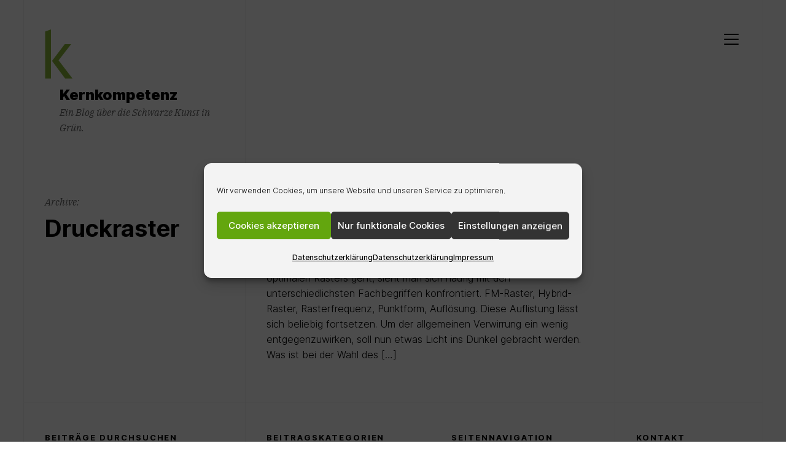

--- FILE ---
content_type: text/html; charset=UTF-8
request_url: https://blog.kerndruck.de/tag/druckraster/
body_size: 13358
content:
<!doctype html>
<html dir="ltr" lang="de" prefix="og: https://ogp.me/ns#" class="">
	<head>
		<meta charset="UTF-8">
		<meta name="viewport" content="width=device-width, initial-scale=1">
		<link rel="profile" href="http://gmpg.org/xfn/11">

		
		<title>Druckraster | Kernkompetenz</title>
<script>
window.koko_analytics = {"url":"https:\/\/blog.kerndruck.de\/koko-analytics-collect.php","site_url":"https:\/\/blog.kerndruck.de","post_id":0,"path":"\/tag\/druckraster\/","method":"none","use_cookie":false};
</script>

		<!-- All in One SEO 4.9.3 - aioseo.com -->
	<meta name="robots" content="max-image-preview:large" />
	<link rel="canonical" href="https://blog.kerndruck.de/tag/druckraster/" />
	<meta name="generator" content="All in One SEO (AIOSEO) 4.9.3" />
		<script type="application/ld+json" class="aioseo-schema">
			{"@context":"https:\/\/schema.org","@graph":[{"@type":"BreadcrumbList","@id":"https:\/\/blog.kerndruck.de\/tag\/druckraster\/#breadcrumblist","itemListElement":[{"@type":"ListItem","@id":"https:\/\/blog.kerndruck.de#listItem","position":1,"name":"Home","item":"https:\/\/blog.kerndruck.de","nextItem":{"@type":"ListItem","@id":"https:\/\/blog.kerndruck.de\/tag\/druckraster\/#listItem","name":"Druckraster"}},{"@type":"ListItem","@id":"https:\/\/blog.kerndruck.de\/tag\/druckraster\/#listItem","position":2,"name":"Druckraster","previousItem":{"@type":"ListItem","@id":"https:\/\/blog.kerndruck.de#listItem","name":"Home"}}]},{"@type":"CollectionPage","@id":"https:\/\/blog.kerndruck.de\/tag\/druckraster\/#collectionpage","url":"https:\/\/blog.kerndruck.de\/tag\/druckraster\/","name":"Druckraster | Kernkompetenz","inLanguage":"de-DE-formal","isPartOf":{"@id":"https:\/\/blog.kerndruck.de\/#website"},"breadcrumb":{"@id":"https:\/\/blog.kerndruck.de\/tag\/druckraster\/#breadcrumblist"}},{"@type":"Organization","@id":"https:\/\/blog.kerndruck.de\/#organization","name":"Kern GmbH","description":"Ein Blog \u00fcber die Schwarze Kunst in Gr\u00fcn.","url":"https:\/\/blog.kerndruck.de\/","telephone":"+49682693410100","logo":{"@type":"ImageObject","url":"https:\/\/blog.kerndruck.de\/wp-content\/uploads\/2020\/08\/logo_kern_gmbh_2020_1500x544px_72ppi_rgb.jpg","@id":"https:\/\/blog.kerndruck.de\/tag\/druckraster\/#organizationLogo","width":1500,"height":544},"image":{"@id":"https:\/\/blog.kerndruck.de\/tag\/druckraster\/#organizationLogo"},"sameAs":["https:\/\/www.facebook.com\/Kerndruck","https:\/\/twitter.com\/Kerndruck","https:\/\/www.instagram.com\/kerndruck.de\/","https:\/\/www.youtube.com\/user\/Kerndruck\/videos","https:\/\/www.linkedin.com\/company\/6293313\/admin\/"]},{"@type":"WebSite","@id":"https:\/\/blog.kerndruck.de\/#website","url":"https:\/\/blog.kerndruck.de\/","name":"Kernkompetenz","description":"Ein Blog \u00fcber die Schwarze Kunst in Gr\u00fcn.","inLanguage":"de-DE-formal","publisher":{"@id":"https:\/\/blog.kerndruck.de\/#organization"}}]}
		</script>
		<!-- All in One SEO -->

<link rel="alternate" type="application/rss+xml" title="Kernkompetenz &raquo; Feed" href="https://blog.kerndruck.de/feed/" />
<link rel="alternate" type="application/rss+xml" title="Kernkompetenz &raquo; Kommentar-Feed" href="https://blog.kerndruck.de/comments/feed/" />
<link rel="alternate" type="application/rss+xml" title="Kernkompetenz &raquo; Druckraster Schlagwort-Feed" href="https://blog.kerndruck.de/tag/druckraster/feed/" />
<style id='wp-img-auto-sizes-contain-inline-css'>
img:is([sizes=auto i],[sizes^="auto," i]){contain-intrinsic-size:3000px 1500px}
/*# sourceURL=wp-img-auto-sizes-contain-inline-css */
</style>
<link rel='stylesheet' id='n2go-styles-css' href='https://blog.kerndruck.de/wp-content/plugins/newsletter2go/widget/styles.css?ver=6.9' media='all' />
<link rel='stylesheet' id='cf7ic_style-css' href='https://blog.kerndruck.de/wp-content/plugins/contact-form-7-image-captcha/css/cf7ic-style.css?ver=3.3.7' media='all' />
<style id='wp-emoji-styles-inline-css'>

	img.wp-smiley, img.emoji {
		display: inline !important;
		border: none !important;
		box-shadow: none !important;
		height: 1em !important;
		width: 1em !important;
		margin: 0 0.07em !important;
		vertical-align: -0.1em !important;
		background: none !important;
		padding: 0 !important;
	}
/*# sourceURL=wp-emoji-styles-inline-css */
</style>
<link rel='stylesheet' id='wp-block-library-css' href='https://blog.kerndruck.de/wp-includes/css/dist/block-library/style.min.css?ver=6.9' media='all' />
<style id='wp-block-heading-inline-css'>
h1:where(.wp-block-heading).has-background,h2:where(.wp-block-heading).has-background,h3:where(.wp-block-heading).has-background,h4:where(.wp-block-heading).has-background,h5:where(.wp-block-heading).has-background,h6:where(.wp-block-heading).has-background{padding:1.25em 2.375em}h1.has-text-align-left[style*=writing-mode]:where([style*=vertical-lr]),h1.has-text-align-right[style*=writing-mode]:where([style*=vertical-rl]),h2.has-text-align-left[style*=writing-mode]:where([style*=vertical-lr]),h2.has-text-align-right[style*=writing-mode]:where([style*=vertical-rl]),h3.has-text-align-left[style*=writing-mode]:where([style*=vertical-lr]),h3.has-text-align-right[style*=writing-mode]:where([style*=vertical-rl]),h4.has-text-align-left[style*=writing-mode]:where([style*=vertical-lr]),h4.has-text-align-right[style*=writing-mode]:where([style*=vertical-rl]),h5.has-text-align-left[style*=writing-mode]:where([style*=vertical-lr]),h5.has-text-align-right[style*=writing-mode]:where([style*=vertical-rl]),h6.has-text-align-left[style*=writing-mode]:where([style*=vertical-lr]),h6.has-text-align-right[style*=writing-mode]:where([style*=vertical-rl]){rotate:180deg}
/*# sourceURL=https://blog.kerndruck.de/wp-includes/blocks/heading/style.min.css */
</style>
<style id='wp-block-paragraph-inline-css'>
.is-small-text{font-size:.875em}.is-regular-text{font-size:1em}.is-large-text{font-size:2.25em}.is-larger-text{font-size:3em}.has-drop-cap:not(:focus):first-letter{float:left;font-size:8.4em;font-style:normal;font-weight:100;line-height:.68;margin:.05em .1em 0 0;text-transform:uppercase}body.rtl .has-drop-cap:not(:focus):first-letter{float:none;margin-left:.1em}p.has-drop-cap.has-background{overflow:hidden}:root :where(p.has-background){padding:1.25em 2.375em}:where(p.has-text-color:not(.has-link-color)) a{color:inherit}p.has-text-align-left[style*="writing-mode:vertical-lr"],p.has-text-align-right[style*="writing-mode:vertical-rl"]{rotate:180deg}
/*# sourceURL=https://blog.kerndruck.de/wp-includes/blocks/paragraph/style.min.css */
</style>
<style id='global-styles-inline-css'>
:root{--wp--preset--aspect-ratio--square: 1;--wp--preset--aspect-ratio--4-3: 4/3;--wp--preset--aspect-ratio--3-4: 3/4;--wp--preset--aspect-ratio--3-2: 3/2;--wp--preset--aspect-ratio--2-3: 2/3;--wp--preset--aspect-ratio--16-9: 16/9;--wp--preset--aspect-ratio--9-16: 9/16;--wp--preset--color--black: #000000;--wp--preset--color--cyan-bluish-gray: #abb8c3;--wp--preset--color--white: #ffffff;--wp--preset--color--pale-pink: #f78da7;--wp--preset--color--vivid-red: #cf2e2e;--wp--preset--color--luminous-vivid-orange: #ff6900;--wp--preset--color--luminous-vivid-amber: #fcb900;--wp--preset--color--light-green-cyan: #7bdcb5;--wp--preset--color--vivid-green-cyan: #00d084;--wp--preset--color--pale-cyan-blue: #8ed1fc;--wp--preset--color--vivid-cyan-blue: #0693e3;--wp--preset--color--vivid-purple: #9b51e0;--wp--preset--color--highlight: #F8E71C;--wp--preset--color--grey-40: #666666;--wp--preset--color--grey-95: #f2f2f2;--wp--preset--gradient--vivid-cyan-blue-to-vivid-purple: linear-gradient(135deg,rgb(6,147,227) 0%,rgb(155,81,224) 100%);--wp--preset--gradient--light-green-cyan-to-vivid-green-cyan: linear-gradient(135deg,rgb(122,220,180) 0%,rgb(0,208,130) 100%);--wp--preset--gradient--luminous-vivid-amber-to-luminous-vivid-orange: linear-gradient(135deg,rgb(252,185,0) 0%,rgb(255,105,0) 100%);--wp--preset--gradient--luminous-vivid-orange-to-vivid-red: linear-gradient(135deg,rgb(255,105,0) 0%,rgb(207,46,46) 100%);--wp--preset--gradient--very-light-gray-to-cyan-bluish-gray: linear-gradient(135deg,rgb(238,238,238) 0%,rgb(169,184,195) 100%);--wp--preset--gradient--cool-to-warm-spectrum: linear-gradient(135deg,rgb(74,234,220) 0%,rgb(151,120,209) 20%,rgb(207,42,186) 40%,rgb(238,44,130) 60%,rgb(251,105,98) 80%,rgb(254,248,76) 100%);--wp--preset--gradient--blush-light-purple: linear-gradient(135deg,rgb(255,206,236) 0%,rgb(152,150,240) 100%);--wp--preset--gradient--blush-bordeaux: linear-gradient(135deg,rgb(254,205,165) 0%,rgb(254,45,45) 50%,rgb(107,0,62) 100%);--wp--preset--gradient--luminous-dusk: linear-gradient(135deg,rgb(255,203,112) 0%,rgb(199,81,192) 50%,rgb(65,88,208) 100%);--wp--preset--gradient--pale-ocean: linear-gradient(135deg,rgb(255,245,203) 0%,rgb(182,227,212) 50%,rgb(51,167,181) 100%);--wp--preset--gradient--electric-grass: linear-gradient(135deg,rgb(202,248,128) 0%,rgb(113,206,126) 100%);--wp--preset--gradient--midnight: linear-gradient(135deg,rgb(2,3,129) 0%,rgb(40,116,252) 100%);--wp--preset--font-size--small: 13px;--wp--preset--font-size--medium: 20px;--wp--preset--font-size--large: 36px;--wp--preset--font-size--x-large: 42px;--wp--preset--spacing--20: 0.44rem;--wp--preset--spacing--30: 0.67rem;--wp--preset--spacing--40: 1rem;--wp--preset--spacing--50: 1.5rem;--wp--preset--spacing--60: 2.25rem;--wp--preset--spacing--70: 3.38rem;--wp--preset--spacing--80: 5.06rem;--wp--preset--shadow--natural: 6px 6px 9px rgba(0, 0, 0, 0.2);--wp--preset--shadow--deep: 12px 12px 50px rgba(0, 0, 0, 0.4);--wp--preset--shadow--sharp: 6px 6px 0px rgba(0, 0, 0, 0.2);--wp--preset--shadow--outlined: 6px 6px 0px -3px rgb(255, 255, 255), 6px 6px rgb(0, 0, 0);--wp--preset--shadow--crisp: 6px 6px 0px rgb(0, 0, 0);}:where(.is-layout-flex){gap: 0.5em;}:where(.is-layout-grid){gap: 0.5em;}body .is-layout-flex{display: flex;}.is-layout-flex{flex-wrap: wrap;align-items: center;}.is-layout-flex > :is(*, div){margin: 0;}body .is-layout-grid{display: grid;}.is-layout-grid > :is(*, div){margin: 0;}:where(.wp-block-columns.is-layout-flex){gap: 2em;}:where(.wp-block-columns.is-layout-grid){gap: 2em;}:where(.wp-block-post-template.is-layout-flex){gap: 1.25em;}:where(.wp-block-post-template.is-layout-grid){gap: 1.25em;}.has-black-color{color: var(--wp--preset--color--black) !important;}.has-cyan-bluish-gray-color{color: var(--wp--preset--color--cyan-bluish-gray) !important;}.has-white-color{color: var(--wp--preset--color--white) !important;}.has-pale-pink-color{color: var(--wp--preset--color--pale-pink) !important;}.has-vivid-red-color{color: var(--wp--preset--color--vivid-red) !important;}.has-luminous-vivid-orange-color{color: var(--wp--preset--color--luminous-vivid-orange) !important;}.has-luminous-vivid-amber-color{color: var(--wp--preset--color--luminous-vivid-amber) !important;}.has-light-green-cyan-color{color: var(--wp--preset--color--light-green-cyan) !important;}.has-vivid-green-cyan-color{color: var(--wp--preset--color--vivid-green-cyan) !important;}.has-pale-cyan-blue-color{color: var(--wp--preset--color--pale-cyan-blue) !important;}.has-vivid-cyan-blue-color{color: var(--wp--preset--color--vivid-cyan-blue) !important;}.has-vivid-purple-color{color: var(--wp--preset--color--vivid-purple) !important;}.has-black-background-color{background-color: var(--wp--preset--color--black) !important;}.has-cyan-bluish-gray-background-color{background-color: var(--wp--preset--color--cyan-bluish-gray) !important;}.has-white-background-color{background-color: var(--wp--preset--color--white) !important;}.has-pale-pink-background-color{background-color: var(--wp--preset--color--pale-pink) !important;}.has-vivid-red-background-color{background-color: var(--wp--preset--color--vivid-red) !important;}.has-luminous-vivid-orange-background-color{background-color: var(--wp--preset--color--luminous-vivid-orange) !important;}.has-luminous-vivid-amber-background-color{background-color: var(--wp--preset--color--luminous-vivid-amber) !important;}.has-light-green-cyan-background-color{background-color: var(--wp--preset--color--light-green-cyan) !important;}.has-vivid-green-cyan-background-color{background-color: var(--wp--preset--color--vivid-green-cyan) !important;}.has-pale-cyan-blue-background-color{background-color: var(--wp--preset--color--pale-cyan-blue) !important;}.has-vivid-cyan-blue-background-color{background-color: var(--wp--preset--color--vivid-cyan-blue) !important;}.has-vivid-purple-background-color{background-color: var(--wp--preset--color--vivid-purple) !important;}.has-black-border-color{border-color: var(--wp--preset--color--black) !important;}.has-cyan-bluish-gray-border-color{border-color: var(--wp--preset--color--cyan-bluish-gray) !important;}.has-white-border-color{border-color: var(--wp--preset--color--white) !important;}.has-pale-pink-border-color{border-color: var(--wp--preset--color--pale-pink) !important;}.has-vivid-red-border-color{border-color: var(--wp--preset--color--vivid-red) !important;}.has-luminous-vivid-orange-border-color{border-color: var(--wp--preset--color--luminous-vivid-orange) !important;}.has-luminous-vivid-amber-border-color{border-color: var(--wp--preset--color--luminous-vivid-amber) !important;}.has-light-green-cyan-border-color{border-color: var(--wp--preset--color--light-green-cyan) !important;}.has-vivid-green-cyan-border-color{border-color: var(--wp--preset--color--vivid-green-cyan) !important;}.has-pale-cyan-blue-border-color{border-color: var(--wp--preset--color--pale-cyan-blue) !important;}.has-vivid-cyan-blue-border-color{border-color: var(--wp--preset--color--vivid-cyan-blue) !important;}.has-vivid-purple-border-color{border-color: var(--wp--preset--color--vivid-purple) !important;}.has-vivid-cyan-blue-to-vivid-purple-gradient-background{background: var(--wp--preset--gradient--vivid-cyan-blue-to-vivid-purple) !important;}.has-light-green-cyan-to-vivid-green-cyan-gradient-background{background: var(--wp--preset--gradient--light-green-cyan-to-vivid-green-cyan) !important;}.has-luminous-vivid-amber-to-luminous-vivid-orange-gradient-background{background: var(--wp--preset--gradient--luminous-vivid-amber-to-luminous-vivid-orange) !important;}.has-luminous-vivid-orange-to-vivid-red-gradient-background{background: var(--wp--preset--gradient--luminous-vivid-orange-to-vivid-red) !important;}.has-very-light-gray-to-cyan-bluish-gray-gradient-background{background: var(--wp--preset--gradient--very-light-gray-to-cyan-bluish-gray) !important;}.has-cool-to-warm-spectrum-gradient-background{background: var(--wp--preset--gradient--cool-to-warm-spectrum) !important;}.has-blush-light-purple-gradient-background{background: var(--wp--preset--gradient--blush-light-purple) !important;}.has-blush-bordeaux-gradient-background{background: var(--wp--preset--gradient--blush-bordeaux) !important;}.has-luminous-dusk-gradient-background{background: var(--wp--preset--gradient--luminous-dusk) !important;}.has-pale-ocean-gradient-background{background: var(--wp--preset--gradient--pale-ocean) !important;}.has-electric-grass-gradient-background{background: var(--wp--preset--gradient--electric-grass) !important;}.has-midnight-gradient-background{background: var(--wp--preset--gradient--midnight) !important;}.has-small-font-size{font-size: var(--wp--preset--font-size--small) !important;}.has-medium-font-size{font-size: var(--wp--preset--font-size--medium) !important;}.has-large-font-size{font-size: var(--wp--preset--font-size--large) !important;}.has-x-large-font-size{font-size: var(--wp--preset--font-size--x-large) !important;}
/*# sourceURL=global-styles-inline-css */
</style>

<style id='classic-theme-styles-inline-css'>
/*! This file is auto-generated */
.wp-block-button__link{color:#fff;background-color:#32373c;border-radius:9999px;box-shadow:none;text-decoration:none;padding:calc(.667em + 2px) calc(1.333em + 2px);font-size:1.125em}.wp-block-file__button{background:#32373c;color:#fff;text-decoration:none}
/*# sourceURL=/wp-includes/css/classic-themes.min.css */
</style>
<link rel='stylesheet' id='contact-form-7-css' href='https://blog.kerndruck.de/wp-content/plugins/contact-form-7/includes/css/styles.css?ver=6.1.4' media='all' />
<link rel='stylesheet' id='lbwps-styles-photoswipe5-main-css' href='https://blog.kerndruck.de/wp-content/plugins/lightbox-photoswipe/assets/ps5/styles/main.css?ver=5.8.2' media='all' />
<link rel='stylesheet' id='cmplz-general-css' href='https://blog.kerndruck.de/wp-content/plugins/complianz-gdpr/assets/css/cookieblocker.min.css?ver=1765983335' media='all' />
<link rel='stylesheet' id='schism-style-css' href='https://blog.kerndruck.de/wp-content/themes/schism/css/theme-style.css?ver=1.0.0' media='all' />
<script id="evolvethemes-preloader-js-extra">
var evolvethemes_preloader_queue = [];
//# sourceURL=evolvethemes-preloader-js-extra
</script>
<script src="https://blog.kerndruck.de/wp-content/themes/schism/ev-inc/modules/preloader/v1/js/preloader.min.js?ver=1.0.0" id="evolvethemes-preloader-js"></script>
<script src="https://blog.kerndruck.de/wp-includes/js/jquery/jquery.min.js?ver=3.7.1" id="jquery-core-js"></script>
<script src="https://blog.kerndruck.de/wp-includes/js/jquery/jquery-migrate.min.js?ver=3.4.1" id="jquery-migrate-js"></script>
<script src="https://blog.kerndruck.de/wp-content/themes/schism/ev-inc/modules/inviewer/v1/js/inviewer.min.js?ver=1.0.0" id="evolvethemes-inviewer-js"></script>
<link rel="https://api.w.org/" href="https://blog.kerndruck.de/wp-json/" /><link rel="alternate" title="JSON" type="application/json" href="https://blog.kerndruck.de/wp-json/wp/v2/tags/50" /><link rel="EditURI" type="application/rsd+xml" title="RSD" href="https://blog.kerndruck.de/xmlrpc.php?rsd" />
<meta name="generator" content="WordPress 6.9" />
			<style>.cmplz-hidden {
					display: none !important;
				}</style><style id="schism-highlight-css">:root {--highlight:#63a60e;}</style><link rel="icon" href="https://blog.kerndruck.de/wp-content/uploads/2020/07/favicon.png" sizes="32x32" />
<link rel="icon" href="https://blog.kerndruck.de/wp-content/uploads/2020/07/favicon.png" sizes="192x192" />
<link rel="apple-touch-icon" href="https://blog.kerndruck.de/wp-content/uploads/2020/07/favicon.png" />
<meta name="msapplication-TileImage" content="https://blog.kerndruck.de/wp-content/uploads/2020/07/favicon.png" />
	</head>

	<body data-cmplz=1 class="archive tag tag-druckraster tag-50 wp-custom-logo wp-theme-schism">
			<a class="screen-reader-text" href="#main-content">Skip to content</a>
	
		<div class="schism-layout">

		<header class="schism-h schism-row">	<div class="schism-spacing">		<div class='schism-logo'><a href="https://blog.kerndruck.de/" class="custom-logo-link" rel="home"><img width="45" height="80" src="https://blog.kerndruck.de/wp-content/uploads/2020/07/k_gruen-2.png" class="custom-logo" alt="Logo &#039;k&#039;" decoding="async" /></a><a href="https://blog.kerndruck.de/" rel="home" itemprop="url"><p class="schism-site__title">Kernkompetenz</p><p class="schism-site__description">Ein Blog über die Schwarze Kunst in Grün.</p></a></div>	</div>

			<div class="schism-h__right-col schism-spacing">			<button type="button" class="schism-h-nav__trigger"><span></span><span class="screen-reader-text">Menu</span></button>				<div class="schism-nav__wrapper ">
		<nav id="schism-nav-primary" class="schism-nav"><div class="menu-navigation-container"><ul id="menu-navigation" class="menu"><li id="menu-item-13" class="menu-item menu-item-type-custom menu-item-object-custom menu-item-home menu-item-13"><a href="https://blog.kerndruck.de">Startseite</a></li>
<li id="menu-item-18" class="menu-item menu-item-type-post_type menu-item-object-page menu-item-18"><a href="https://blog.kerndruck.de/ueber-kern/">Über Kernkompetenz</a></li>
<li id="menu-item-243" class="menu-item menu-item-type-post_type menu-item-object-page menu-item-243"><a href="https://blog.kerndruck.de/newsletter/">Newsletter</a></li>
<li id="menu-item-21" class="menu-item menu-item-type-post_type menu-item-object-page menu-item-privacy-policy menu-item-21"><a rel="privacy-policy" href="https://blog.kerndruck.de/datenschutz/">Datenschutzerklärung</a></li>
<li id="menu-item-19" class="menu-item menu-item-type-post_type menu-item-object-page menu-item-19"><a href="https://blog.kerndruck.de/impressum/">Impressum</a></li>
<li id="menu-item-227" class="menu-item menu-item-type-post_type menu-item-object-page menu-item-227"><a href="https://blog.kerndruck.de/kontakt/">Kontakt</a></li>
</ul></div></nav>	</div>
			</div>
	</header>


<div class="schism-row" id="main-content">	<div class="schism-ph schism-spacing schism-sticky">	<div class="schism-ph__wrapper schism-sticky_top">		<p class="schism-ph__before-title">Archive:</p>		<h1 class="schism-ph__title" >Druckraster</h1>	</div>

	</div>

	<div class="schism-loop__wrapper" id="schism-loop__wrapper"><article id="post-101" class="schism-spacing schism-entry_archive post-101 post type-post status-publish format-standard hentry category-drucktechnik category-expertentipp category-offsetdruck tag-am-raster tag-colormanagement tag-dpi tag-druckaufloesung tag-druckraster tag-expertentipp tag-fm-raster tag-huber tag-hybridraster tag-moire tag-offsetdruck tag-ppi tag-rasterpunkt tag-rasterweite tag-rip tag-rosettenmuster">
	<div class="schism-entry__header">		<header>
			<p class="schism-entry__before-title">
				<time class="entry-date published " datetime="2011-11-24T14:50:00+01:00">24. November 2011</time><time class="updated screen-reader-text" datetime="2024-02-29T08:56:30+01:00">29. Februar 2024</time>			</p>

			<h2 class="schism-entry__title" >
				<a href="https://blog.kerndruck.de/2011/11/24/rastertechnologien/" rel="bookmark">
					Rastertechnologien				</a>
			</h2>
		</header>
	</div>

	<div class="schism-entry__content">		<p>Ein Expertentipp von Heinz Aumüller. Wenn es um die Wahl des optimalen Rasters geht, sieht man sich häufig mit den unterschiedlichsten Fachbegriffen konfrontiert. FM-Raster, Hybrid-Raster, Rasterfrequenz, Punktform, Auflösung. Diese Auflistung lässt sich beliebig fortsetzen. Um der allgemeinen Verwirrung ein wenig entgegenzuwirken, soll nun etwas Licht ins Dunkel gebracht werden. Was ist bei der Wahl des [&hellip;]</p>
	</div>
</article>
</div></div>

		<footer class="schism-f">	<div class="schism-row schism-row_break">		<div class="schism-f__col">			<aside class="schism-widgetarea schism-spacing" role="complementary" aria-label="Footer column 1"><section id="search-9" class="widget widget_search"><p class="schism-widget__title"><span>Beiträge durchsuchen</span></p><form role="search" method="get" class="search-form" action="https://blog.kerndruck.de/">
				<label>
					<span class="screen-reader-text">Suche nach:</span>
					<input type="search" class="search-field" placeholder="Suchen …" value="" name="s" />
				</label>
				<input type="submit" class="search-submit" value="Suchen" />
			</form></section><section id="tag_cloud-3" class="widget widget_tag_cloud"><p class="schism-widget__title"><span>Schlagwörter</span></p><div class="tagcloud"><a href="https://blog.kerndruck.de/tag/acrylglas/" class="tag-cloud-link tag-link-137 tag-link-position-1" style="font-size: 8pt;" aria-label="Acrylglas (2 Einträge)">Acrylglas</a>
<a href="https://blog.kerndruck.de/tag/aluverbundplatte/" class="tag-cloud-link tag-link-138 tag-link-position-2" style="font-size: 8pt;" aria-label="Aluverbundplatte (2 Einträge)">Aluverbundplatte</a>
<a href="https://blog.kerndruck.de/tag/ausbildung/" class="tag-cloud-link tag-link-108 tag-link-position-3" style="font-size: 8pt;" aria-label="Ausbildung (2 Einträge)">Ausbildung</a>
<a href="https://blog.kerndruck.de/tag/banner/" class="tag-cloud-link tag-link-121 tag-link-position-4" style="font-size: 10.507462686567pt;" aria-label="Banner (3 Einträge)">Banner</a>
<a href="https://blog.kerndruck.de/tag/colormanagement/" class="tag-cloud-link tag-link-30 tag-link-position-5" style="font-size: 10.507462686567pt;" aria-label="Colormanagement (3 Einträge)">Colormanagement</a>
<a href="https://blog.kerndruck.de/tag/corona-pandemie/" class="tag-cloud-link tag-link-87 tag-link-position-6" style="font-size: 8pt;" aria-label="Corona-Pandemie (2 Einträge)">Corona-Pandemie</a>
<a href="https://blog.kerndruck.de/tag/digitaldruck/" class="tag-cloud-link tag-link-21 tag-link-position-7" style="font-size: 15.731343283582pt;" aria-label="Digitaldruck (6 Einträge)">Digitaldruck</a>
<a href="https://blog.kerndruck.de/tag/direct-mailing/" class="tag-cloud-link tag-link-4 tag-link-position-8" style="font-size: 10.507462686567pt;" aria-label="Direct-Mailing (3 Einträge)">Direct-Mailing</a>
<a href="https://blog.kerndruck.de/tag/display/" class="tag-cloud-link tag-link-92 tag-link-position-9" style="font-size: 14.268656716418pt;" aria-label="Display (5 Einträge)">Display</a>
<a href="https://blog.kerndruck.de/tag/druckplattenbelichtung/" class="tag-cloud-link tag-link-112 tag-link-position-10" style="font-size: 8pt;" aria-label="Druckplattenbelichtung (2 Einträge)">Druckplattenbelichtung</a>
<a href="https://blog.kerndruck.de/tag/druckverarbeitung/" class="tag-cloud-link tag-link-110 tag-link-position-11" style="font-size: 10.507462686567pt;" aria-label="Druckverarbeitung (3 Einträge)">Druckverarbeitung</a>
<a href="https://blog.kerndruck.de/tag/druckveredelung/" class="tag-cloud-link tag-link-24 tag-link-position-12" style="font-size: 12.597014925373pt;" aria-label="Druckveredelung (4 Einträge)">Druckveredelung</a>
<a href="https://blog.kerndruck.de/tag/einladungskarten/" class="tag-cloud-link tag-link-76 tag-link-position-13" style="font-size: 8pt;" aria-label="Einladungskarten (2 Einträge)">Einladungskarten</a>
<a href="https://blog.kerndruck.de/tag/expertentipp/" class="tag-cloud-link tag-link-11 tag-link-position-14" style="font-size: 14.268656716418pt;" aria-label="Expertentipp (5 Einträge)">Expertentipp</a>
<a href="https://blog.kerndruck.de/tag/geschichte/" class="tag-cloud-link tag-link-20 tag-link-position-15" style="font-size: 8pt;" aria-label="Geschichte (2 Einträge)">Geschichte</a>
<a href="https://blog.kerndruck.de/tag/grossformatdruck/" class="tag-cloud-link tag-link-90 tag-link-position-16" style="font-size: 14.268656716418pt;" aria-label="Großformatdruck (5 Einträge)">Großformatdruck</a>
<a href="https://blog.kerndruck.de/tag/heidelberger-druckmaschinen/" class="tag-cloud-link tag-link-78 tag-link-position-17" style="font-size: 12.597014925373pt;" aria-label="Heidelberger Druckmaschinen (4 Einträge)">Heidelberger Druckmaschinen</a>
<a href="https://blog.kerndruck.de/tag/heidelberg-speedmaster/" class="tag-cloud-link tag-link-149 tag-link-position-18" style="font-size: 8pt;" aria-label="Heidelberg Speedmaster (2 Einträge)">Heidelberg Speedmaster</a>
<a href="https://blog.kerndruck.de/tag/kern-goes-green/" class="tag-cloud-link tag-link-166 tag-link-position-19" style="font-size: 8pt;" aria-label="Kern goes green (2 Einträge)">Kern goes green</a>
<a href="https://blog.kerndruck.de/tag/klebefolie/" class="tag-cloud-link tag-link-122 tag-link-position-20" style="font-size: 8pt;" aria-label="Klebefolie (2 Einträge)">Klebefolie</a>
<a href="https://blog.kerndruck.de/tag/kodak/" class="tag-cloud-link tag-link-38 tag-link-position-21" style="font-size: 10.507462686567pt;" aria-label="Kodak (3 Einträge)">Kodak</a>
<a href="https://blog.kerndruck.de/tag/kodak-nexpress-sx-3300/" class="tag-cloud-link tag-link-29 tag-link-position-22" style="font-size: 12.597014925373pt;" aria-label="Kodak NexPress SX 3300 (4 Einträge)">Kodak NexPress SX 3300</a>
<a href="https://blog.kerndruck.de/tag/kundenmeinung/" class="tag-cloud-link tag-link-144 tag-link-position-23" style="font-size: 8pt;" aria-label="Kundenmeinung (2 Einträge)">Kundenmeinung</a>
<a href="https://blog.kerndruck.de/tag/lackeffekt/" class="tag-cloud-link tag-link-34 tag-link-position-24" style="font-size: 8pt;" aria-label="Lackeffekt (2 Einträge)">Lackeffekt</a>
<a href="https://blog.kerndruck.de/tag/letterpress/" class="tag-cloud-link tag-link-23 tag-link-position-25" style="font-size: 10.507462686567pt;" aria-label="Letterpress (3 Einträge)">Letterpress</a>
<a href="https://blog.kerndruck.de/tag/lfp/" class="tag-cloud-link tag-link-117 tag-link-position-26" style="font-size: 10.507462686567pt;" aria-label="LFP (3 Einträge)">LFP</a>
<a href="https://blog.kerndruck.de/tag/mediengestalter/" class="tag-cloud-link tag-link-109 tag-link-position-27" style="font-size: 8pt;" aria-label="Mediengestalter (2 Einträge)">Mediengestalter</a>
<a href="https://blog.kerndruck.de/tag/messe/" class="tag-cloud-link tag-link-146 tag-link-position-28" style="font-size: 8pt;" aria-label="Messe (2 Einträge)">Messe</a>
<a href="https://blog.kerndruck.de/tag/messesysteme/" class="tag-cloud-link tag-link-124 tag-link-position-29" style="font-size: 10.507462686567pt;" aria-label="Messesysteme (3 Einträge)">Messesysteme</a>
<a href="https://blog.kerndruck.de/tag/metallicfarben/" class="tag-cloud-link tag-link-104 tag-link-position-30" style="font-size: 8pt;" aria-label="Metallicfarben (2 Einträge)">Metallicfarben</a>
<a href="https://blog.kerndruck.de/tag/offsetdruck/" class="tag-cloud-link tag-link-22 tag-link-position-31" style="font-size: 17.820895522388pt;" aria-label="Offsetdruck (8 Einträge)">Offsetdruck</a>
<a href="https://blog.kerndruck.de/tag/oht/" class="tag-cloud-link tag-link-75 tag-link-position-32" style="font-size: 8pt;" aria-label="OHT (2 Einträge)">OHT</a>
<a href="https://blog.kerndruck.de/tag/original-heidelberger-tiegel/" class="tag-cloud-link tag-link-73 tag-link-position-33" style="font-size: 8pt;" aria-label="Original Heidelberger Tiegel (2 Einträge)">Original Heidelberger Tiegel</a>
<a href="https://blog.kerndruck.de/tag/personalisierung/" class="tag-cloud-link tag-link-9 tag-link-position-34" style="font-size: 8pt;" aria-label="Personalisierung (2 Einträge)">Personalisierung</a>
<a href="https://blog.kerndruck.de/tag/pos/" class="tag-cloud-link tag-link-93 tag-link-position-35" style="font-size: 8pt;" aria-label="POS (2 Einträge)">POS</a>
<a href="https://blog.kerndruck.de/tag/praegung/" class="tag-cloud-link tag-link-77 tag-link-position-36" style="font-size: 8pt;" aria-label="Prägung (2 Einträge)">Prägung</a>
<a href="https://blog.kerndruck.de/tag/reboard/" class="tag-cloud-link tag-link-91 tag-link-position-37" style="font-size: 8pt;" aria-label="Reboard (2 Einträge)">Reboard</a>
<a href="https://blog.kerndruck.de/tag/recycling/" class="tag-cloud-link tag-link-99 tag-link-position-38" style="font-size: 8pt;" aria-label="Recycling (2 Einträge)">Recycling</a>
<a href="https://blog.kerndruck.de/tag/rollendrucker/" class="tag-cloud-link tag-link-132 tag-link-position-39" style="font-size: 10.507462686567pt;" aria-label="Rollendrucker (3 Einträge)">Rollendrucker</a>
<a href="https://blog.kerndruck.de/tag/rollup-display/" class="tag-cloud-link tag-link-123 tag-link-position-40" style="font-size: 8pt;" aria-label="Rollup-Display (2 Einträge)">Rollup-Display</a>
<a href="https://blog.kerndruck.de/tag/schilder/" class="tag-cloud-link tag-link-83 tag-link-position-41" style="font-size: 8pt;" aria-label="Schilder (2 Einträge)">Schilder</a>
<a href="https://blog.kerndruck.de/tag/spotlack/" class="tag-cloud-link tag-link-35 tag-link-position-42" style="font-size: 8pt;" aria-label="Spotlack (2 Einträge)">Spotlack</a>
<a href="https://blog.kerndruck.de/tag/tintenstrahldrucker/" class="tag-cloud-link tag-link-125 tag-link-position-43" style="font-size: 8pt;" aria-label="Tintenstrahldrucker (2 Einträge)">Tintenstrahldrucker</a>
<a href="https://blog.kerndruck.de/tag/video/" class="tag-cloud-link tag-link-79 tag-link-position-44" style="font-size: 22pt;" aria-label="Video (13 Einträge)">Video</a>
<a href="https://blog.kerndruck.de/tag/visitenkarten/" class="tag-cloud-link tag-link-18 tag-link-position-45" style="font-size: 10.507462686567pt;" aria-label="Visitenkarten (3 Einträge)">Visitenkarten</a></div>
</section></aside>		</div>
		<div class="schism-f__col">			<aside class="schism-widgetarea schism-spacing" role="complementary" aria-label="Footer column 2"><section id="categories-7" class="widget widget_categories"><p class="schism-widget__title"><span>Beitragskategorien</span></p>
			<ul>
					<li class="cat-item cat-item-1"><a href="https://blog.kerndruck.de/category/allgemein/">Allgemein</a>
</li>
	<li class="cat-item cat-item-25"><a href="https://blog.kerndruck.de/category/drucktechnik/digitaldruck/">Digitaldruck</a>
</li>
	<li class="cat-item cat-item-3"><a href="https://blog.kerndruck.de/category/drucktechnik/direct-mailing/">Direct-Mailing</a>
</li>
	<li class="cat-item cat-item-39"><a href="https://blog.kerndruck.de/category/druckgeschichte/">Druckgeschichte</a>
</li>
	<li class="cat-item cat-item-26"><a href="https://blog.kerndruck.de/category/drucktechnik/">Drucktechnik</a>
</li>
	<li class="cat-item cat-item-105"><a href="https://blog.kerndruck.de/category/drucktechnik/druckverarbeitung/">Druckverarbeitung</a>
</li>
	<li class="cat-item cat-item-27"><a href="https://blog.kerndruck.de/category/drucktechnik/druckveredelung/">Druckveredelung</a>
</li>
	<li class="cat-item cat-item-115"><a href="https://blog.kerndruck.de/category/drucktechnik/druckvorstufe/">Druckvorstufe</a>
</li>
	<li class="cat-item cat-item-17"><a href="https://blog.kerndruck.de/category/expertentipp/">Expertentipp</a>
</li>
	<li class="cat-item cat-item-88"><a href="https://blog.kerndruck.de/category/drucktechnik/grossformatdruck/">Großformatdruck</a>
</li>
	<li class="cat-item cat-item-165"><a href="https://blog.kerndruck.de/category/kern-goes-green/">Kern goes green</a>
</li>
	<li class="cat-item cat-item-70"><a href="https://blog.kerndruck.de/category/drucktechnik/letterpress/">Letterpress</a>
</li>
	<li class="cat-item cat-item-42"><a href="https://blog.kerndruck.de/category/drucktechnik/offsetdruck/">Offsetdruck</a>
</li>
	<li class="cat-item cat-item-59"><a href="https://blog.kerndruck.de/category/tutorials/">Tutorials</a>
</li>
	<li class="cat-item cat-item-71"><a href="https://blog.kerndruck.de/category/videos/">Videos</a>
</li>
			</ul>

			</section></aside>			<aside class="schism-widgetarea schism-spacing" role="complementary" aria-label="Footer column 3"><section id="nav_menu-7" class="widget widget_nav_menu"><p class="schism-widget__title"><span>Seitennavigation</span></p><div class="menu-navigation-container"><ul id="menu-navigation-1" class="menu"><li class="menu-item menu-item-type-custom menu-item-object-custom menu-item-home menu-item-13"><a href="https://blog.kerndruck.de">Startseite</a></li>
<li class="menu-item menu-item-type-post_type menu-item-object-page menu-item-18"><a href="https://blog.kerndruck.de/ueber-kern/">Über Kernkompetenz</a></li>
<li class="menu-item menu-item-type-post_type menu-item-object-page menu-item-243"><a href="https://blog.kerndruck.de/newsletter/">Newsletter</a></li>
<li class="menu-item menu-item-type-post_type menu-item-object-page menu-item-privacy-policy menu-item-21"><a rel="privacy-policy" href="https://blog.kerndruck.de/datenschutz/">Datenschutzerklärung</a></li>
<li class="menu-item menu-item-type-post_type menu-item-object-page menu-item-19"><a href="https://blog.kerndruck.de/impressum/">Impressum</a></li>
<li class="menu-item menu-item-type-post_type menu-item-object-page menu-item-227"><a href="https://blog.kerndruck.de/kontakt/">Kontakt</a></li>
</ul></div></section><section id="text-13" class="widget widget_text"><p class="schism-widget__title"><span>Folge uns</span></p>			<div class="textwidget"><p><a href="https://kerndruck.de" target="_blank" rel="noopener"><img loading="lazy" decoding="async" class="alignnone wp-image-218 size-full" src="https://blog.kerndruck.de/wp-content/uploads/2020/07/icon_k-1.png" alt="" width="32" height="32" /></a> <a href="https://kerndruck.de/facebook" target="_blank" rel="noopener"><img loading="lazy" decoding="async" class="alignnone size-full wp-image-211" src="https://blog.kerndruck.de/wp-content/uploads/2020/07/icon_facebook.png" alt="" width="32" height="32" /></a> <a href="https://kerndruck.de/twitter" target="_blank" rel="noopener"><img loading="lazy" decoding="async" class="alignnone size-medium wp-image-216" src="https://blog.kerndruck.de/wp-content/uploads/2020/07/icon_twitter.png" alt="" width="32" height="32" /></a> <a href="http://kerndruck.de/youtube" target="_blank" rel="noopener"><img loading="lazy" decoding="async" class="alignnone size-medium wp-image-217" src="https://blog.kerndruck.de/wp-content/uploads/2020/07/icon_youtube.png" alt="" width="32" height="32" /></a> <a href="https://www.instagram.com/kerndruck.de/" target="_blank" rel="noopener"><img loading="lazy" decoding="async" class="alignnone size-medium wp-image-212" src="https://blog.kerndruck.de/wp-content/uploads/2020/07/icon_instagram.png" alt="" width="32" height="32" /></a> <a href="https://de.linkedin.com/company/kern-gmbh-bexbach" target="_blank" rel="noopener"><img loading="lazy" decoding="async" class="alignnone size-medium wp-image-214" src="https://blog.kerndruck.de/wp-content/uploads/2020/07/icon_linkedin.png" alt="" width="32" height="32" /></a></p>
</div>
		</section><section id="text-15" class="widget widget_text"><p class="schism-widget__title"><span>Newsletter abonnieren</span></p>			<div class="textwidget"><p>Jetzt gratis unser E-Mailing abonnieren und künftig immer über Produktneuheiten informiert werden.<br />
Sie können die Anmeldung jederzeit widerrufen.</p>
<p><a href="https://blog.kerndruck.de/newsletter/" rel="noopener">Newsletter abonnieren/abbestellen</a></p>
</div>
		</section></aside>		</div>
		<div class="schism-f__col">			<aside class="schism-widgetarea schism-spacing" role="complementary" aria-label="Footer column 4"><section id="text-11" class="widget widget_text"><p class="schism-widget__title"><span>Kontakt</span></p>			<div class="textwidget"><p><strong>Kern GmbH</strong><br />
In der Kolling 120<br />
66450 Bexbach</p>
<p><strong>Telefon</strong> +49 (0) 6826 93410&#8211;100</p>
<p><a href="mailto:info@kerndruck.de">info@kerndruck.de</a><br />
<a href="https://www.kerndruck.de" target="_blank" rel="noopener">www.kerndruck.de</a><br />
<a href="https://shop.kerndruck.de" target="_blank" rel="noopener">shop.kerndruck.de</a></p>
</div>
		</section><section id="media_image-6" class="widget widget_media_image"><p class="schism-widget__title"><span>Auszeichnung</span></p><a href="https://www.kern.gmbh/de/unternehmen/qualitaetsstandards/395-silber-bei-den-druck-medien-awards-2022.html"><img width="210" height="122" src="https://blog.kerndruck.de/wp-content/uploads/2023/07/DM_Awards_2022_Silber.jpg" class="image wp-image-899  attachment-full size-full" alt="Silber bei den Druck&amp;Medien Awards 2022" style="max-width: 100%; height: auto;" title="Auszeichnung" decoding="async" loading="lazy" /></a></section></aside>		</div>
	</div>

	<div class="schism-row schism-row_break">		<div class="schism-copy">			<p>
				&copy;
				2026				<a href="https://blog.kerndruck.de/">Kernkompetenz</a>,
				Designed by <a href="https://justevolve.it/" target="_blank">Evolve Themes</a> and proudly				<a href="https://wordpress.org/" target="_blank">
					Powered by WordPress				</a>
			</p>
		</div>
	</div>
</footer>

			<div class="schism-grid">				<span class="schism-grid_vertical"></span>				<span class="schism-grid_vertical"></span>				<span class="schism-grid_vertical"></span>				<span class="schism-grid_vertical"></span>			</div>

		</div>

		<script type="speculationrules">
{"prefetch":[{"source":"document","where":{"and":[{"href_matches":"/*"},{"not":{"href_matches":["/wp-*.php","/wp-admin/*","/wp-content/uploads/*","/wp-content/*","/wp-content/plugins/*","/wp-content/themes/schism/*","/*\\?(.+)"]}},{"not":{"selector_matches":"a[rel~=\"nofollow\"]"}},{"not":{"selector_matches":".no-prefetch, .no-prefetch a"}}]},"eagerness":"conservative"}]}
</script>

<!-- Koko Analytics v2.1.3 - https://www.kokoanalytics.com/ -->
<script>
!function(){var e=window,r=e.koko_analytics;r.trackPageview=function(e,t){"prerender"==document.visibilityState||/bot|crawl|spider|seo|lighthouse|facebookexternalhit|preview/i.test(navigator.userAgent)||navigator.sendBeacon(r.url,new URLSearchParams({pa:e,po:t,r:0==document.referrer.indexOf(r.site_url)?"":document.referrer,m:r.use_cookie?"c":r.method[0]}))},e.addEventListener("load",function(){r.trackPageview(r.path,r.post_id)})}();
</script>


<!-- Consent Management powered by Complianz | GDPR/CCPA Cookie Consent https://wordpress.org/plugins/complianz-gdpr -->
<div id="cmplz-cookiebanner-container"><div class="cmplz-cookiebanner cmplz-hidden banner-1 center-block optin cmplz-center cmplz-categories-type-view-preferences" aria-modal="true" data-nosnippet="true" role="dialog" aria-live="polite" aria-labelledby="cmplz-header-1-optin" aria-describedby="cmplz-message-1-optin">
	<div class="cmplz-header">
		<div class="cmplz-logo"></div>
		<div class="cmplz-title" id="cmplz-header-1-optin">Cookie-Zustimmung verwalten</div>
		<div class="cmplz-close" tabindex="0" role="button" aria-label="Dialog schließen">
			<svg aria-hidden="true" focusable="false" data-prefix="fas" data-icon="times" class="svg-inline--fa fa-times fa-w-11" role="img" xmlns="http://www.w3.org/2000/svg" viewBox="0 0 352 512"><path fill="currentColor" d="M242.72 256l100.07-100.07c12.28-12.28 12.28-32.19 0-44.48l-22.24-22.24c-12.28-12.28-32.19-12.28-44.48 0L176 189.28 75.93 89.21c-12.28-12.28-32.19-12.28-44.48 0L9.21 111.45c-12.28 12.28-12.28 32.19 0 44.48L109.28 256 9.21 356.07c-12.28 12.28-12.28 32.19 0 44.48l22.24 22.24c12.28 12.28 32.2 12.28 44.48 0L176 322.72l100.07 100.07c12.28 12.28 32.2 12.28 44.48 0l22.24-22.24c12.28-12.28 12.28-32.19 0-44.48L242.72 256z"></path></svg>
		</div>
	</div>

	<div class="cmplz-divider cmplz-divider-header"></div>
	<div class="cmplz-body">
		<div class="cmplz-message" id="cmplz-message-1-optin">Wir verwenden Cookies, um unsere Website und unseren Service zu optimieren.</div>
		<!-- categories start -->
		<div class="cmplz-categories">
			<details class="cmplz-category cmplz-functional" >
				<summary>
						<span class="cmplz-category-header">
							<span class="cmplz-category-title">Funktional</span>
							<span class='cmplz-always-active'>
								<span class="cmplz-banner-checkbox">
									<input type="checkbox"
										   id="cmplz-functional-optin"
										   data-category="cmplz_functional"
										   class="cmplz-consent-checkbox cmplz-functional"
										   size="40"
										   value="1"/>
									<label class="cmplz-label" for="cmplz-functional-optin"><span class="screen-reader-text">Funktional</span></label>
								</span>
								Immer aktiv							</span>
							<span class="cmplz-icon cmplz-open">
								<svg xmlns="http://www.w3.org/2000/svg" viewBox="0 0 448 512"  height="18" ><path d="M224 416c-8.188 0-16.38-3.125-22.62-9.375l-192-192c-12.5-12.5-12.5-32.75 0-45.25s32.75-12.5 45.25 0L224 338.8l169.4-169.4c12.5-12.5 32.75-12.5 45.25 0s12.5 32.75 0 45.25l-192 192C240.4 412.9 232.2 416 224 416z"/></svg>
							</span>
						</span>
				</summary>
				<div class="cmplz-description">
					<span class="cmplz-description-functional">Der Zugriff oder die technische Speicherung ist unbedingt für den rechtmäßigen Zweck erforderlich, um die Nutzung eines bestimmten Dienstes zu ermöglichen, der vom Abonnenten oder Nutzer ausdrücklich angefordert wurde, oder für den alleinigen Zweck der Übertragung einer Nachricht über ein elektronisches Kommunikationsnetz.</span>
				</div>
			</details>

			<details class="cmplz-category cmplz-preferences" >
				<summary>
						<span class="cmplz-category-header">
							<span class="cmplz-category-title">Vorlieben</span>
							<span class="cmplz-banner-checkbox">
								<input type="checkbox"
									   id="cmplz-preferences-optin"
									   data-category="cmplz_preferences"
									   class="cmplz-consent-checkbox cmplz-preferences"
									   size="40"
									   value="1"/>
								<label class="cmplz-label" for="cmplz-preferences-optin"><span class="screen-reader-text">Vorlieben</span></label>
							</span>
							<span class="cmplz-icon cmplz-open">
								<svg xmlns="http://www.w3.org/2000/svg" viewBox="0 0 448 512"  height="18" ><path d="M224 416c-8.188 0-16.38-3.125-22.62-9.375l-192-192c-12.5-12.5-12.5-32.75 0-45.25s32.75-12.5 45.25 0L224 338.8l169.4-169.4c12.5-12.5 32.75-12.5 45.25 0s12.5 32.75 0 45.25l-192 192C240.4 412.9 232.2 416 224 416z"/></svg>
							</span>
						</span>
				</summary>
				<div class="cmplz-description">
					<span class="cmplz-description-preferences">Die technische Speicherung oder der Zugriff ist für den rechtmäßigen Zweck der Speicherung von Voreinstellungen erforderlich, die nicht vom Abonnenten oder Nutzer beantragt wurden.</span>
				</div>
			</details>

			<details class="cmplz-category cmplz-statistics" >
				<summary>
						<span class="cmplz-category-header">
							<span class="cmplz-category-title">Statistiken</span>
							<span class="cmplz-banner-checkbox">
								<input type="checkbox"
									   id="cmplz-statistics-optin"
									   data-category="cmplz_statistics"
									   class="cmplz-consent-checkbox cmplz-statistics"
									   size="40"
									   value="1"/>
								<label class="cmplz-label" for="cmplz-statistics-optin"><span class="screen-reader-text">Statistiken</span></label>
							</span>
							<span class="cmplz-icon cmplz-open">
								<svg xmlns="http://www.w3.org/2000/svg" viewBox="0 0 448 512"  height="18" ><path d="M224 416c-8.188 0-16.38-3.125-22.62-9.375l-192-192c-12.5-12.5-12.5-32.75 0-45.25s32.75-12.5 45.25 0L224 338.8l169.4-169.4c12.5-12.5 32.75-12.5 45.25 0s12.5 32.75 0 45.25l-192 192C240.4 412.9 232.2 416 224 416z"/></svg>
							</span>
						</span>
				</summary>
				<div class="cmplz-description">
					<span class="cmplz-description-statistics">Die technische Speicherung oder der Zugriff, der ausschließlich zu statistischen Zwecken erfolgt.</span>
					<span class="cmplz-description-statistics-anonymous">Die technische Speicherung oder der Zugriff, der ausschließlich zu anonymen statistischen Zwecken verwendet wird. Ohne eine Aufforderung, die freiwillige Zustimmung Ihres Internetdienstanbieters oder zusätzliche Aufzeichnungen von Dritten können die zu diesem Zweck gespeicherten oder abgerufenen Informationen allein in der Regel nicht zu Ihrer Identifizierung verwendet werden.</span>
				</div>
			</details>
			<details class="cmplz-category cmplz-marketing" >
				<summary>
						<span class="cmplz-category-header">
							<span class="cmplz-category-title">Marketing</span>
							<span class="cmplz-banner-checkbox">
								<input type="checkbox"
									   id="cmplz-marketing-optin"
									   data-category="cmplz_marketing"
									   class="cmplz-consent-checkbox cmplz-marketing"
									   size="40"
									   value="1"/>
								<label class="cmplz-label" for="cmplz-marketing-optin"><span class="screen-reader-text">Marketing</span></label>
							</span>
							<span class="cmplz-icon cmplz-open">
								<svg xmlns="http://www.w3.org/2000/svg" viewBox="0 0 448 512"  height="18" ><path d="M224 416c-8.188 0-16.38-3.125-22.62-9.375l-192-192c-12.5-12.5-12.5-32.75 0-45.25s32.75-12.5 45.25 0L224 338.8l169.4-169.4c12.5-12.5 32.75-12.5 45.25 0s12.5 32.75 0 45.25l-192 192C240.4 412.9 232.2 416 224 416z"/></svg>
							</span>
						</span>
				</summary>
				<div class="cmplz-description">
					<span class="cmplz-description-marketing">Die technische Speicherung oder der Zugriff ist erforderlich, um Nutzerprofile zu erstellen, um Werbung zu versenden oder um den Nutzer auf einer Website oder über mehrere Websites hinweg zu ähnlichen Marketingzwecken zu verfolgen.</span>
				</div>
			</details>
		</div><!-- categories end -->
			</div>

	<div class="cmplz-links cmplz-information">
		<ul>
			<li><a class="cmplz-link cmplz-manage-options cookie-statement" href="#" data-relative_url="#cmplz-manage-consent-container">Optionen verwalten</a></li>
			<li><a class="cmplz-link cmplz-manage-third-parties cookie-statement" href="#" data-relative_url="#cmplz-cookies-overview">Dienste verwalten</a></li>
			<li><a class="cmplz-link cmplz-manage-vendors tcf cookie-statement" href="#" data-relative_url="#cmplz-tcf-wrapper">Verwalten Sie {vendor_count} Lieferanten</a></li>
			<li><a class="cmplz-link cmplz-external cmplz-read-more-purposes tcf" target="_blank" rel="noopener noreferrer nofollow" href="https://cookiedatabase.org/tcf/purposes/" aria-label="Weitere Informationen zu den Zwecken von TCF finden Sie in der Cookie-Datenbank.">Lesen Sie mehr über diese Zwecke</a></li>
		</ul>
			</div>

	<div class="cmplz-divider cmplz-footer"></div>

	<div class="cmplz-buttons">
		<button class="cmplz-btn cmplz-accept">Cookies akzeptieren</button>
		<button class="cmplz-btn cmplz-deny">Nur funktionale Cookies</button>
		<button class="cmplz-btn cmplz-view-preferences">Einstellungen anzeigen</button>
		<button class="cmplz-btn cmplz-save-preferences">Einstellungen speichern</button>
		<a class="cmplz-btn cmplz-manage-options tcf cookie-statement" href="#" data-relative_url="#cmplz-manage-consent-container">Einstellungen anzeigen</a>
			</div>

	
	<div class="cmplz-documents cmplz-links">
		<ul>
			<li><a class="cmplz-link cookie-statement" href="#" data-relative_url="">{title}</a></li>
			<li><a class="cmplz-link privacy-statement" href="#" data-relative_url="">{title}</a></li>
			<li><a class="cmplz-link impressum" href="#" data-relative_url="">{title}</a></li>
		</ul>
			</div>
</div>
</div>
					<div id="cmplz-manage-consent" data-nosnippet="true"><button class="cmplz-btn cmplz-hidden cmplz-manage-consent manage-consent-1">Zustimmung verwalten</button>

</div><script src="https://blog.kerndruck.de/wp-includes/js/dist/hooks.min.js?ver=dd5603f07f9220ed27f1" id="wp-hooks-js"></script>
<script src="https://blog.kerndruck.de/wp-includes/js/dist/i18n.min.js?ver=c26c3dc7bed366793375" id="wp-i18n-js"></script>
<script id="wp-i18n-js-after">
wp.i18n.setLocaleData( { 'text direction\u0004ltr': [ 'ltr' ] } );
//# sourceURL=wp-i18n-js-after
</script>
<script src="https://blog.kerndruck.de/wp-content/plugins/contact-form-7/includes/swv/js/index.js?ver=6.1.4" id="swv-js"></script>
<script id="contact-form-7-js-translations">
( function( domain, translations ) {
	var localeData = translations.locale_data[ domain ] || translations.locale_data.messages;
	localeData[""].domain = domain;
	wp.i18n.setLocaleData( localeData, domain );
} )( "contact-form-7", {"translation-revision-date":"2025-10-26 03:25:04+0000","generator":"GlotPress\/4.0.3","domain":"messages","locale_data":{"messages":{"":{"domain":"messages","plural-forms":"nplurals=2; plural=n != 1;","lang":"de"},"This contact form is placed in the wrong place.":["Dieses Kontaktformular wurde an der falschen Stelle platziert."],"Error:":["Fehler:"]}},"comment":{"reference":"includes\/js\/index.js"}} );
//# sourceURL=contact-form-7-js-translations
</script>
<script id="contact-form-7-js-before">
var wpcf7 = {
    "api": {
        "root": "https:\/\/blog.kerndruck.de\/wp-json\/",
        "namespace": "contact-form-7\/v1"
    }
};
//# sourceURL=contact-form-7-js-before
</script>
<script src="https://blog.kerndruck.de/wp-content/plugins/contact-form-7/includes/js/index.js?ver=6.1.4" id="contact-form-7-js"></script>
<script id="lbwps-photoswipe5-js-extra">
var lbwpsOptions = {"label_facebook":"Auf Facebook teilen","label_twitter":"Tweet","label_pinterest":"Auf Pinterest merken","label_download":"Bild herunterladen","label_copyurl":"Bild-URL kopieren","label_ui_close":"Schlie\u00dfen [Esc]","label_ui_zoom":"Zoom","label_ui_prev":"Vorheriges [\u2190]","label_ui_next":"N\u00e4chstes [\u2192]","label_ui_error":"Das Bild can nicht geladen werden","label_ui_fullscreen":"Vollbildanzeige umschalten [F]","label_ui_download":"Bild herunterladen","share_facebook":"1","share_twitter":"1","share_pinterest":"0","share_download":"1","share_direct":"0","share_copyurl":"0","close_on_drag":"1","history":"1","show_counter":"1","show_fullscreen":"1","show_download":"0","show_zoom":"1","show_caption":"1","loop":"1","pinchtoclose":"1","taptotoggle":"1","close_on_click":"1","fulldesktop":"0","use_alt":"0","usecaption":"1","desktop_slider":"1","share_custom_label":"","share_custom_link":"","wheelmode":"close","spacing":"12","idletime":"4000","hide_scrollbars":"1","caption_type":"overlay","bg_opacity":"100","padding_left":"0","padding_top":"0","padding_right":"0","padding_bottom":"0"};
//# sourceURL=lbwps-photoswipe5-js-extra
</script>
<script type="module" src="https://blog.kerndruck.de/wp-content/plugins/lightbox-photoswipe/assets/ps5/frontend.min.js?ver=5.8.2"></script><script src="https://blog.kerndruck.de/wp-content/themes/schism/ev-inc/modules/fonts/v1/js/webfontloader.min.js?ver=1.0.0" id="evolvethemes-webfontloader-js"></script>
<script src="https://blog.kerndruck.de/wp-content/themes/schism/ev-inc/modules/fonts/v1/js/fonts.js?ver=1.0.0" id="evolvethemes-fonts-js"></script>
<script src="https://blog.kerndruck.de/wp-content/themes/schism/js/libs/jquery.fitvids.js?ver=1.0.0" id="schism-fitvids-js"></script>
<script src="https://blog.kerndruck.de/wp-content/themes/schism/js/sticky.js?ver=1.0.0" id="schism-sticky-js"></script>
<script src="https://blog.kerndruck.de/wp-content/themes/schism/js/menu.js?ver=1.0.0" id="schism-menu-js"></script>
<script id="schism-script-js-extra">
var schism = {"preloader":["fonts"],"fonts":[{"source":"custom","custom":{"font_family":"Inter var","url":"https://blog.kerndruck.de/wp-content/themes/schism/fonts/inter.css"}},{"source":"custom","custom":{"font_family":"ibm_plex_serifitalic","url":"https://blog.kerndruck.de/wp-content/themes/schism/fonts/ibmplexserif.css"}}]};
//# sourceURL=schism-script-js-extra
</script>
<script src="https://blog.kerndruck.de/wp-content/themes/schism/js/script.js?ver=1.0.0" id="schism-script-js"></script>
<script src="https://blog.kerndruck.de/wp-content/themes/schism/ev-inc/modules/images/v1/js/images.js?ver=1.0.0" id="evolvethemes-images-js"></script>
<script id="cmplz-cookiebanner-js-extra">
var complianz = {"prefix":"cmplz_","user_banner_id":"1","set_cookies":[],"block_ajax_content":"0","banner_version":"50","version":"7.4.4.2","store_consent":"","do_not_track_enabled":"","consenttype":"optin","region":"eu","geoip":"","dismiss_timeout":"","disable_cookiebanner":"","soft_cookiewall":"1","dismiss_on_scroll":"","cookie_expiry":"365","url":"https://blog.kerndruck.de/wp-json/complianz/v1/","locale":"lang=de&locale=de_DE_formal","set_cookies_on_root":"0","cookie_domain":"","current_policy_id":"43","cookie_path":"/","categories":{"statistics":"Statistiken","marketing":"Marketing"},"tcf_active":"","placeholdertext":"Bitte hier klicken, um die Marketing-Cookies zu akzeptieren und diesen Inhalt zu aktivieren","css_file":"https://blog.kerndruck.de/wp-content/uploads/complianz/css/banner-{banner_id}-{type}.css?v=50","page_links":{"eu":{"cookie-statement":{"title":"Datenschutzerkl\u00e4rung","url":"https://blog.kerndruck.de/datenschutz/"},"privacy-statement":{"title":"Datenschutzerkl\u00e4rung","url":"https://blog.kerndruck.de/datenschutz/"},"impressum":{"title":"Impressum","url":"https://blog.kerndruck.de/impressum/"}},"us":{"impressum":{"title":"Impressum","url":"https://blog.kerndruck.de/impressum/"}},"uk":{"impressum":{"title":"Impressum","url":"https://blog.kerndruck.de/impressum/"}},"ca":{"impressum":{"title":"Impressum","url":"https://blog.kerndruck.de/impressum/"}},"au":{"impressum":{"title":"Impressum","url":"https://blog.kerndruck.de/impressum/"}},"za":{"impressum":{"title":"Impressum","url":"https://blog.kerndruck.de/impressum/"}},"br":{"impressum":{"title":"Impressum","url":"https://blog.kerndruck.de/impressum/"}}},"tm_categories":"","forceEnableStats":"","preview":"","clean_cookies":"","aria_label":"Bitte hier klicken, um die Marketing-Cookies zu akzeptieren und diesen Inhalt zu aktivieren"};
//# sourceURL=cmplz-cookiebanner-js-extra
</script>
<script defer src="https://blog.kerndruck.de/wp-content/plugins/complianz-gdpr/cookiebanner/js/complianz.min.js?ver=1765983335" id="cmplz-cookiebanner-js"></script>
<script id="cmplz-cookiebanner-js-after">
	let cmplzBlockedContent = document.querySelector('.cmplz-blocked-content-notice');
	if ( cmplzBlockedContent) {
	        cmplzBlockedContent.addEventListener('click', function(event) {
            event.stopPropagation();
        });
	}
    
//# sourceURL=cmplz-cookiebanner-js-after
</script>
<script id="wp-emoji-settings" type="application/json">
{"baseUrl":"https://s.w.org/images/core/emoji/17.0.2/72x72/","ext":".png","svgUrl":"https://s.w.org/images/core/emoji/17.0.2/svg/","svgExt":".svg","source":{"concatemoji":"https://blog.kerndruck.de/wp-includes/js/wp-emoji-release.min.js?ver=6.9"}}
</script>
<script type="module">
/*! This file is auto-generated */
const a=JSON.parse(document.getElementById("wp-emoji-settings").textContent),o=(window._wpemojiSettings=a,"wpEmojiSettingsSupports"),s=["flag","emoji"];function i(e){try{var t={supportTests:e,timestamp:(new Date).valueOf()};sessionStorage.setItem(o,JSON.stringify(t))}catch(e){}}function c(e,t,n){e.clearRect(0,0,e.canvas.width,e.canvas.height),e.fillText(t,0,0);t=new Uint32Array(e.getImageData(0,0,e.canvas.width,e.canvas.height).data);e.clearRect(0,0,e.canvas.width,e.canvas.height),e.fillText(n,0,0);const a=new Uint32Array(e.getImageData(0,0,e.canvas.width,e.canvas.height).data);return t.every((e,t)=>e===a[t])}function p(e,t){e.clearRect(0,0,e.canvas.width,e.canvas.height),e.fillText(t,0,0);var n=e.getImageData(16,16,1,1);for(let e=0;e<n.data.length;e++)if(0!==n.data[e])return!1;return!0}function u(e,t,n,a){switch(t){case"flag":return n(e,"\ud83c\udff3\ufe0f\u200d\u26a7\ufe0f","\ud83c\udff3\ufe0f\u200b\u26a7\ufe0f")?!1:!n(e,"\ud83c\udde8\ud83c\uddf6","\ud83c\udde8\u200b\ud83c\uddf6")&&!n(e,"\ud83c\udff4\udb40\udc67\udb40\udc62\udb40\udc65\udb40\udc6e\udb40\udc67\udb40\udc7f","\ud83c\udff4\u200b\udb40\udc67\u200b\udb40\udc62\u200b\udb40\udc65\u200b\udb40\udc6e\u200b\udb40\udc67\u200b\udb40\udc7f");case"emoji":return!a(e,"\ud83e\u1fac8")}return!1}function f(e,t,n,a){let r;const o=(r="undefined"!=typeof WorkerGlobalScope&&self instanceof WorkerGlobalScope?new OffscreenCanvas(300,150):document.createElement("canvas")).getContext("2d",{willReadFrequently:!0}),s=(o.textBaseline="top",o.font="600 32px Arial",{});return e.forEach(e=>{s[e]=t(o,e,n,a)}),s}function r(e){var t=document.createElement("script");t.src=e,t.defer=!0,document.head.appendChild(t)}a.supports={everything:!0,everythingExceptFlag:!0},new Promise(t=>{let n=function(){try{var e=JSON.parse(sessionStorage.getItem(o));if("object"==typeof e&&"number"==typeof e.timestamp&&(new Date).valueOf()<e.timestamp+604800&&"object"==typeof e.supportTests)return e.supportTests}catch(e){}return null}();if(!n){if("undefined"!=typeof Worker&&"undefined"!=typeof OffscreenCanvas&&"undefined"!=typeof URL&&URL.createObjectURL&&"undefined"!=typeof Blob)try{var e="postMessage("+f.toString()+"("+[JSON.stringify(s),u.toString(),c.toString(),p.toString()].join(",")+"));",a=new Blob([e],{type:"text/javascript"});const r=new Worker(URL.createObjectURL(a),{name:"wpTestEmojiSupports"});return void(r.onmessage=e=>{i(n=e.data),r.terminate(),t(n)})}catch(e){}i(n=f(s,u,c,p))}t(n)}).then(e=>{for(const n in e)a.supports[n]=e[n],a.supports.everything=a.supports.everything&&a.supports[n],"flag"!==n&&(a.supports.everythingExceptFlag=a.supports.everythingExceptFlag&&a.supports[n]);var t;a.supports.everythingExceptFlag=a.supports.everythingExceptFlag&&!a.supports.flag,a.supports.everything||((t=a.source||{}).concatemoji?r(t.concatemoji):t.wpemoji&&t.twemoji&&(r(t.twemoji),r(t.wpemoji)))});
//# sourceURL=https://blog.kerndruck.de/wp-includes/js/wp-emoji-loader.min.js
</script>
				<script type="text/plain" data-service="google-analytics" data-category="statistics" async data-category="statistics"
						data-cmplz-src="https://www.googletagmanager.com/gtag/js?id=UA-116073148-7"></script><!-- Statistics script Complianz GDPR/CCPA -->
						<script type="text/plain"							data-category="statistics">window['gtag_enable_tcf_support'] = false;
window.dataLayer = window.dataLayer || [];
function gtag(){dataLayer.push(arguments);}
gtag('js', new Date());
gtag('config', 'UA-116073148-7', {
	cookie_flags:'secure;samesite=none',
	'anonymize_ip': true
});
</script>	</body>
</html>


--- FILE ---
content_type: application/javascript
request_url: https://blog.kerndruck.de/wp-content/themes/schism/ev-inc/modules/preloader/v1/js/preloader.min.js?ver=1.0.0
body_size: 445
content:
!function(t,e){"object"==typeof module&&module.exports?module.exports.Preloadr=e():t.Preloadr=e()}("undefined"!=typeof window?window:this,function(){"use strict";var s={},a=window.document.documentElement;return s.stack={},s.status="",s.loaded=function(){return"loaded"===s.status},s.add=function(t){s.stack[t]=!1},s.check=function(){var t=!0;for(var e in s.stack)if(!0!==s.stack[e]){t=!1;break}return t},s.complete=function(t){if(!1===s.stack[t]){s.stack[t]=!0;var e=new CustomEvent("evolvethemes-preloadr-element-"+t+"-loaded");a.dispatchEvent(e),!s.loaded()&&s.check()&&s.show()}},s.show=function(){setTimeout(function(){s.setStatus("loaded"),a.classList.remove("evolvethemes-preloadr-not-loaded")},10)},s.setStatus=function(t){var e="evolvethemes-preloadr-status-",o=a.className.split(" ").filter(function(t){return 0!==t.lastIndexOf(e,0)});if(s.status=t,s.status){o.push(e+s.status);var n=new CustomEvent("evolvethemes-preloadr-"+s.status);a.dispatchEvent(n)}a.className=o.join(" ").trim()},s.init=function(t){s.stack={},t.forEach(function(t){s.stack[t]=!1}),function(){function t(t,e){e=e||{bubbles:!1,cancelable:!1,detail:void 0};var o=document.createEvent("CustomEvent");return o.initCustomEvent(t,e.bubbles,e.cancelable,e.detail),o}t.prototype=window.Event.prototype,window.CustomEvent=t}(),a.classList.add("evolvethemes-preloadr-not-loaded"),s.setStatus("loading")},s});